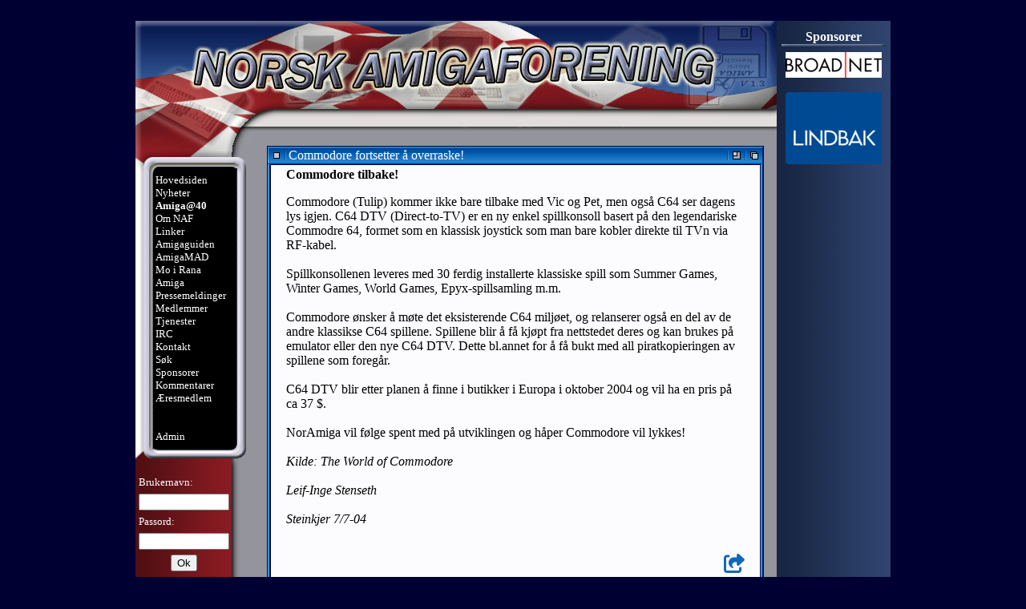

--- FILE ---
content_type: text/html; charset=utf-8
request_url: https://amiga.zone/news/show/164
body_size: 4162
content:
<html>
	<head>
		<link rel="shortcut icon" href="/img/naf.ico">
		<title>Norsk amigaforening - Amiga - NAF</title>
		<meta http-equiv="Content-Type" content="text/html; charset=utf-8">
		<meta name="keywords" content="norsk amigaforening amiga naf nyheter amigaguiden">
		<meta name="description" content="Norsk amigaforening, NAF, er en nasjonal interesse og bruker-organisasjon for eiere og brukere av Amiga hardware og software i Norge.">
		<meta property="og:title" content="Commodore fortsetter å overraske!" />
		<meta property="og:description" content="Commodore tilbake!..." />
		<meta property="og:type" content="article" />
		<meta property="og:image" content="https://amiga.zone/images/amiga_ball.gif" />
		<style> A:link,A:visited,A:active { color: #FFFFFF; text-decoration: none; } </style>
		<style> A:hover { color: #FFFF00; } </style>
		<style type="text/css">
			a:link {color: blue;}
			a:visited {color: blue;}
			a:active {color: blue;}
			a:hover {color: green;}
			a.one:link {color: blue;}
			a.one:visited {color: blue;}
			a.one:active {color: blue;}
			a.one:hover {color: green;}
			a.two:link {color: white;}
			a.two:visited {color: white;}
			a.two:active {color: white;}
			a.two:hover {color: yellow;}
			a.style1:link {color: white;}
			a.style1:visited {color: white;}
			a.style1:active {color: white;}
			a.style1:hover {color: white;}
            td.blue {
                background-color: blue;
                color: white;
            }
            td.green {
                background-color: green;
                color: white;
            }
            td.red {
                background-color: red;
                color: white;
            }
		</style>
		<style type="text/css">
<!--
			body { background-color: #000033; }
				.style1 {color: #FFFFFF}
				.style2 {font-size: 12px}
				.style7 {font-size: 12px; color: #FFFFFF; }
				.textbox_bg {	color: #000033;	background-color: #FFFFCC;}-->
		</style>
	</head>
<body>
<br>
<table width="942" border="0" align="center" cellpadding="0" cellspacing="0">
	<tbody>
		<tr>
			<td background="/img/left_blue_and_grey_center.gif" valign="top" width="800">
				<table width="80%" background="/img/left_blue_center.gif" valign="top" border="0" cellpadding="0" cellspacing="0">
					<tbody>
						<!-- start top -->
						<tr>
							<td>
								<img src="/img/UpperLeft.gif" width="148" height="156">
							</td>
							<td>
								<a href="/"><img src="/img/TopLogo2.gif" width="652" height="156"></a>
							</td>
						</tr>
						<!-- end top -->
						<!-- start left menu -->
						<tr>
							<td valign="top">
								<table width="70%" border="0" cellpadding="0" cellspacing="0">
									<tbody>
										<tr>
											<td>
												<img src="/img/menu_top.gif" width="148" height="35">
											</td>
										</tr>
										<tr>
											<td background="/img/menu_center.gif">
												<table width="100%"  border="0" cellspacing="0" cellpadding="0">
													<tr>
														<td width="17%">&nbsp;</td>
														<td width="73%">
															<font size="2">
																<a class="two" href="/">Hovedsiden</a><br />
																<a class="two" href="/news/articles">Nyheter</a><br />
																<a class="two" href="/news/cat/14"><b>Amiga@40</b></a><br />
																<a class="two" href="/news/cat/3">Om NAF</a><br />
																<a class="two" href="/news/cat/4">Linker</a><br />
																<a class="two" href="/mag/downloads/1">Amigaguiden</a><br />
																<a class="two" href="/mag/downloads/2">AmigaMAD</a><br />
																<a class="two" href="/news/cat/6">Mo i Rana</a><br />
																<a class="two" href="/news/cat/7">Amiga</a><br />
																<a class="two" href="/news/cat/8">Pressemeldinger</a><br />
																<a class="two" href="/news/cat/9">Medlemmer</a><br />
																<a class="two" href="/news/cat/10">Tjenester</a><br />
																<a class="two" href="/news/cat/11">IRC</a><br />
																<a class="two" href="/news/cat/12">Kontakt</a><br />
																<a class="two" href="/news/search">S&oslash;k</a><br />
																<a class="two" href="/news/show/505">Sponsorer</a><br />
																<a class="two" href="/news/cat/5">Kommentarer</a><br />
																<a class="two" href="/news/show/733">&AElig;resmedlem</a><br />
																<a class="two" href=""><br></a><br />
																<a class="two" href="/user/login">Admin</a><br />
															</font>
														</td>
														<td width="14%">&nbsp;</td>
													</tr>
												</table>
											</td>
										</tr>
										<tr>
											<td><img src="/img/menu_bottom.gif" width="148" height="21"></td>
										</tr>
										<tr>
											<td><img src="/img/left_blue_top.gif" width="148" height="16"></td>
										</tr>
										<tr>
											<td background="/img/left_blue_center.gif">
												<table width="100%" border="0" cellspacing="0" cellpadding="0">
													<tbody>
														<tr>
															<td width="80%">
																<form name="loginform" method="post" action="/user/login">
																	<table align="center" width="104" border="0" cellspacing="2" cellpadding="2">
																		<tbody>
																			<tr>
																				<td width="96">
																					<font color="#FFFFFF" size="2">Brukernavn:</font>
																				</td>
																			</tr>
																			<tr>
																				<td>
																					<input name="username" type="text" size="12" maxlength="64" autocomplete="off">
																				</td>
																			</tr>
																			<tr>
																				<td><font color="#FFFFFF" size="2">Passord:</font></td>
																			</tr>
																				<tr>
																					<td>
																						<input name="password" type="password" size="12" maxlength="256" autocomplete="off">
																					</td>
																				</tr>
																				<tr>
																					<td>
																						<div align="center">
																							<input type="submit" name="Submit" value="Ok">
																						</div>
																					</td>
																				</tr>
																				<tr>
																					<td>
																						<div align="center">
																							<font size="2"><a class="two" href="/user/signup">Registrering</a></font>
																						</div>
																					</td>
																				</tr>
																			</tbody>
																		</table>
																		<br>
																	</form>
																<div align="center">
																	<a href="http://www.opera.no" target="_blank"><img src="/img/opera.gif" alt="Download Opera" width="93" height="32" border="0"></a><br><br>
																	<a href="http://www.vapor.com/" target="_blank"><img src="/img/voyager.gif" alt="Download Voyager" width="93" height="31" border="0"></a><br><br>
																	<a href="http://www.ibrowse-dev.net/" target="_blank"><img src="/img/ib_button.gif" alt="Download IBrowse" width="93" height="31" border="0"></a><br><br>
																	<a href="http://aweb.sunsite.dk/" target="_blank"><img src="/img/aweb.gif" alt="Download AWeb" width="93" height="31" border="0"></a><br><br>
																	<a href="http://www.nordicglobal.com/" target="_blank"><img src="/img/miaminow.gif" alt="Download Miami" width="72" height="32" border="0"></a><br><br>
																</div>
															</td>
															<td width="20%">&nbsp;</td>
														</tr>
													</tbody>
												</table>
											</td>
										</tr>
									</tbody>
								</table>
							</td>
							<!-- end left menu -->
				<td background="/img/background.gif" bgcolor="#94989D" valign="top">
					<table width="620" border="0" align="center" cellpadding="0" cellspacing="0">
						<tr>
							<td>
								<table width="100%"  border="0" cellspacing="0" cellpadding="0">
									<tr>
										<td width="1">
												<img src="/img/window_upper_left.gif" width="27" height="24">
										</td>
										<td width="99%" background="/img/window_upper_center.gif">
											<span class="style1">Commodore fortsetter å overraske!</span>
										</td>
										<td width="1">
												<img src="/img/window_upper_right.gif" width="48" height="24">
										</td>
									</tr>
								</table>
							</td>
						</tr>
						<tr>
							<td>
								<table width="100%" border="0" cellpadding="0" cellspacing="0">
									<tr>
										<td width="1" background="/img/window_side_borders.gif">
											<img src="/img/window_side_borders.gif" width="5" height="28">
										</td>
										<td width="99%" bgcolor="#FCFCFF">
											<table width="95%" align="center">
												<tr>
													<td>
														<p id="short"><b>Commodore tilbake!</b></p>
														<p id="story"> 	           Commodore (Tulip) kommer ikke bare tilbake med Vic og Pet, men også C64 ser dagens lys igjen. C64 DTV (Direct-to-TV) er en ny enkel spillkonsoll basert på den legendariske Commodre 64, formet som en klassisk joystick som man bare kobler direkte til TVn via RF-kabel.<br><br>Spillkonsollenen leveres med 30 ferdig installerte klassiske spill som Summer Games, Winter Games, World Games, Epyx-spillsamling m.m.<br><br>Commodore ønsker å møte det eksisterende C64 miljøet, og relanserer også en del av de andre klassikse C64 spillene. Spillene blir å få kjøpt fra nettstedet deres og kan brukes på emulator eller den nye C64 DTV. Dette bl.annet for å få bukt med all piratkopieringen av spillene som foregår.<br><br>C64 DTV blir etter planen å finne i butikker i Europa i oktober 2004 og vil ha en pris på ca 37 $.<br><br>NorAmiga vil følge spent med på utviklingen og håper Commodore vil lykkes!<br><br><i>Kilde: The World of Commodore<br><br>Leif-Inge Stenseth<br><br>Steinkjer 7/7-04<br><br></i> 	           </font></p>
														<p id="sharep">
															<span style="float:right" id="sharespan">
																	<i id="share" class="fa-solid fa-share-from-square" style="color: #1267bb; font-size: 24px; cursor: pointer; height: 40px;"></i>
															</span>
														</p>
													</td>
												</tr>
											</table>
										</td>
										<td width="1" background="/img/window_side_borders.gif">
											<img src="/img/window_side_borders.gif" width="5" height="28">
										</td>
									</tr>
								</table>
							</td>
						</tr>
						<tr>
							<td>
								<table width="100%" border="0" cellpadding="0" cellspacing="0">
									<tr>
										<td width="1">
											<img src="/img/window_bottom_left.gif" width="5" height="20">
										</td>
										<td width="99%" background="/img/window_bottom_center.gif">
											<font size="2" color="#FFFFFF">
												&nbsp;Postet av <a class="two" href="/user/show/18">Tommy Strand</a>, 
												Mo i Rana - 2004-07-10 06:45 (3166 visninger)
											</font>
										</td>
										<td width="1">
											<img src="/img/window_bottom_right.gif" width="5" height="20">
										</td>
									</tr>
								</table>
							</td>
						</tr>
					</table>
<div id="sharebox" style="display: none;">
					<table width="620" border="0" align="center" cellpadding="0" cellspacing="0">
						<tr>
							<td>
								<table width="100%"  border="0" cellspacing="0" cellpadding="0">
									<tr>
										<td width="1">
											<img src="/img/window_upper_left.gif" width="27" height="24">
										</td>
										<td width="99%" background="/img/window_upper_center.gif">
											<span class="style1">Del denne artikkelen</span>
										</td>
										<td width="1">
											<img src="/img/window_upper_right.gif" width="48" height="24">
										</td>
									</tr>
								</table>
							</td>
						</tr>
						<tr>
							<td>
								<table width="100%" border="0" cellpadding="0" cellspacing="0">
									<tr>
										<td width="1" background="/img/window_side_borders.gif">
											<img src="/img/window_side_borders.gif" width="5" height="28">
										</td>
										<td width="99%" bgcolor="#FCFCFF">
											<table width="95%" align="center">
												<tr>
													<td>
	<font color="#333" size="20px">
	&nbsp;&nbsp;&nbsp;&nbsp;&nbsp;&nbsp;
	<a style="color: #333; cursor: pointer;" alt="Copy to clipboard"
		onclick="navigator.clipboard.writeText('https://amiga.zone/news/show/164');"
	><i class="fa-solid fa-link"></i></a>
	&nbsp;
	<a style="color: #333;" alt="Facebook" href="https://www.facebook.com/sharer/sharer.php?u=https%3A%2F%2Famiga.zone%2Fnews%2Fshow%2F164&amp;src=sdkpreparse" class="fb-xfbml-parse-ignore" target="_blank"><i class="fa-brands fa-facebook-f"></i></a>
	&nbsp;
	<a style="color: #333;" alt="X" href="https://twitter.com/intent/tweet?url=https%3A%2F%2Famiga.zone%2Fnews%2Fshow%2F164" class="twitter-share-button" target="_blank"><i class="fa-brands fa-twitter"></i></a>
	&nbsp;
	<a style="color: #333;" alt="Mastodon" href="https://mastodonshare.com/share" target="_blank"><i class="fa-brands fa-mastodon"></i></a>
	&nbsp;
	<a style="color: #333;" alt="Reddit" href="https://www.reddit.com/submit?url=https%3A%2F%2Famiga.zone%2Fnews%2Fshow%2F164" target="_blank"><i class="fa-brands fa-reddit"></i></a>
	&nbsp;
	</font>
														</td>
												</tr>
											</table>
										</td>
										<td width="1" background="/img/window_side_borders.gif">
											<img src="/img/window_side_borders.gif" width="5" height="28">
										</td>
									</tr>
								</table>
							</td>
						</tr>
						<tr>
							<td>
								<table width="100%" border="0" cellpadding="0" cellspacing="0">
									<tr>
										<td width="1">
											<img src="/img/window_bottom_left.gif" width="5" height="20">
										</td>
										<td width="99%" background="/img/window_bottom_center.gif"></td>
										<td width="1">
											<img src="/img/window_bottom_right.gif" width="5" height="20">
										</td>
									</tr>
								</table>
							</td>
						</tr>
					</table>
</div>


<link rel="stylesheet" href="https://unpkg.com/tippy.js@6/animations/scale.css"/>
<script src="https://kit.fontawesome.com/e21fe73e5e.js" crossorigin="anonymous"></script>
<script src="https://unpkg.com/@popperjs/core@2"></script>
<script src="https://unpkg.com/tippy.js@6"></script>
<style>
	.tippy-box {
		background-color: transparent;
	}
</style>
<script async defer crossorigin="anonymous" src="https://connect.facebook.net/en_US/sdk.js#xfbml=1&version=v18.0&appId=7341263055" nonce="ofdxhOAl"></script>
<script>
const sharebox = document.getElementById('sharebox');
const share = document.getElementById('share');
const articletd = document.getElementById('articletd');
const story = document.getElementById('story');
tippy('#sharep', {
  content: sharebox.innerHTML,
  allowHTML: true,
  placement: 'bottom-end',
  trigger: 'click',
  interactive: true,
  animation: 'scale-extreme',
  triggerTarget: share,
  zIndex: 9999,
  arrow: false,
  maxWidth: 'none',
});
</script>

</td>
</tr>
</table>
</td>

			<!-- start right bar -->
			<td width="142" valign="top" background="/img/reklame_gradient.gif" bgcolor="#2F446E">
				<table width="100%" border="0" cellspacing="0" cellpadding="0">
					<tbody>
						<tr>
							<td valign="top">
								<font size="1" color="#2F446E">. </font>
							</td>
						</tr>
						<tr>
							<td>
								<center>
									<font color="#FFFFFF"><b>Sponsorer</b></font>
									<br>
									<img src="/img/poll_divider.gif">
								</center>
							</td>
						</tr>
						<tr>
							<td valign="top">
								<div align="center">
									<a href="https://www.broadnet.no" target="_blank"><img border="0" src="/sponsorer/broadnet-logo-white-small.png" alt="Broadnet"></a><br>
									<span class="style7"></span><br>
								</div>
							</td>
						</tr>
						<tr>
							<td valign="top">
								<div align="center">
									<a href="http://www.lindbak.no" target="_blank"><img border="0" src="/sponsorer/lindbak-small.png" alt="Lindbak"></a><br>
									<span class="style7"></span><br>
								</div>
							</td>
						</tr>
					</tbody>
				</table>
			</td>
			<!-- end right bar -->
